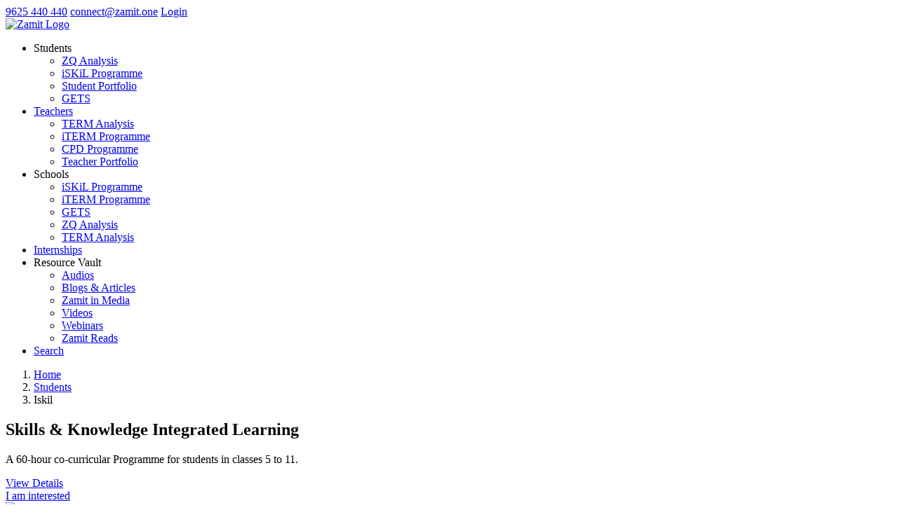

--- FILE ---
content_type: text/html; charset=UTF-8
request_url: https://www.zamit.one/v1/iskil
body_size: 7757
content:
<!doctype html>
<html lang="en" itemscope itemtype="http://schema.org/WebPage">
    <head>
        <meta charset="utf-8">
        <meta name="viewport" content="width=device-width, initial-scale=1.0">
        <meta name="theme-color" content="#ed724f">
        <meta name="robots" content="index, archive">
        <meta name="csrf-token" content="sLmd3onX9Iq1BhF3uPfjTZoomyoydakDHHmJMrqw">
        <link rel="canonical" href="https://www.zamit.one/v1/iskil?%2Fiskil=">
        <link rel="icon" type="image/png" sizes="16x16" href="https://www.zamit.one/v1/assets/img/favicon.png">
        <link rel="apple-touch-icon" sizes="512x512" href="https://www.zamit.one/v1/assets/img/icon-512x512.png">
        <link rel="manifest" href="https://www.zamit.one/v1/manifest.json">
        <link rel="stylesheet" href="https://www.zamit.one/v1/assets/new/css/all.min.css">
        <link rel="stylesheet" href="https://www.zamit.one/v1/assets/new/css/style.min.css">
                <title>Zamit | Skills &amp; Knowledge Integrated Learning</title>
        <meta name="description" content=".">
        <meta name="keywords" content="">
        <meta itemprop="title" content="Zamit | Skills &amp; Knowledge Integrated Learning">
        <meta itemprop="description" content=".">
        <meta property="og:title" content="Skills &amp; Knowledge Integrated Learning">
        <meta property="og:description" content="">
        <meta property="og:url" content="https://www.zamit.one/v1/iskil?%2Fiskil=">
        <meta property="og:type" content="website">
        <meta property="twitter:title" content="Skills &amp; Knowledge Integrated Learning">
        <meta property="twitter:description" content="">
                <!-- Matomo -->
        <script>
        var _paq = window._paq = window._paq || [];
        _paq.push(['setDocumentTitle', "Skills &amp; Knowledge Integrated Learning"]);
                _paq.push(['trackPageView']);
        _paq.push(['enableLinkTracking']);
        (function() {
            //var u="https://sandboxanalytics.zamit.one/";
            var u="https://analytics.zamit.one/";
            _paq.push(['setTrackerUrl', u+'matomo.php']);
            _paq.push(['setSiteId', '1']);
            var d=document, g=d.createElement('script'), s=d.getElementsByTagName('script')[0];
            g.async=true; g.src=u+'matomo.js'; s.parentNode.insertBefore(g,s);
        })();
        </script>
    </head>
    <body>
        <div class="container-fluid">
            <div class="web-container">
                <div class="topbar">
                    <div class="row">
                        <div class="col-sm-6 col-lg-6 col-md-6">
                            <div class="top-social">
                                                                <a target="_blank" href="https://www.facebook.com/zamitone" title="Facebook" onclick="_paq.push(['trackEvent','Link','Facebook_Clicked','Header Top Bar']);"><i class="fab fa-facebook-f"></i></a>
                                                                <a target="_blank" href="https://www.instagram.com/zamitone" title="Instagram" onclick="_paq.push(['trackEvent','Link','Instagram_Clicked','Header Top Bar']);"><i class="fab fa-instagram"></i></a>
                                                                <a target="_blank" href="https://www.linkedin.com/company/zamit/" title="LinkedIn" onclick="_paq.push(['trackEvent','Link','LinkedIn_Clicked','Header Top Bar']);"><i class="fab fa-linkedin-in"></i></a>
                                                            </div>
                        </div>
                        <div class="col-sm-6 col-lg-6 col-md-6">
                            <div class="top-login float-end">
                                                                <a href="javascript:void(0)" style="cursor: default;"><i class="fa fa-phone-volume"></i> 9625 440 440</a>
                                                                                                <a href="mailto:connect@zamit.one" onclick="_paq.push(['trackEvent','Link','Email_Clicked','Header Top Bar']);"><i class="fa fa-envelope"></i> connect@zamit.one</a>
                                                                                                    <a onclick="_paq.push(['trackEvent','Link','Login_Link_Clicked','Header Top Bar']);" href="https://www.zamit.one/v1/loginredir?url=iskil?%2Fiskil=">Login</a>
                                                            </div>
                        </div>
                    </div>
                </div>
            </div>
        </div>
        <header class="main-header" id="navbar_top">
            <nav class="navbar navbar-expand-lg navbar-dark">
                <div class="web-container">
                    <div class="row">
                        <div class="col-sm-3 col-lg-3 col-md-3">
                            <a onclick="_paq.push(['trackEvent','Link','Logo_Link_Clicked','Header Top Bar']);" class="navbar-brand" href="https://www.zamit.one/v1"><img class="img-fluid" src="https://www.zamit.one/v1/assets/new/images/logo.svg" alt="Zamit Logo"></a>
                        </div>
                        <div class="col-sm-9 col-lg-9 col-md-9">
                            <div class="container-nav navbar-toggler float-end" role="navigation" onclick="myFunction(this)" data-bs-toggle="collapse" data-bs-target="#navbarSupportedContent" aria-controls="navbarSupportedContent" aria-expanded="false" aria-label="Toggle navigation">
                                <div class="bar1"></div>
                                <div class="bar2"></div>
                                <div class="bar3"></div>
                            </div>
                            <div class="collapse navbar-collapse" id="navbarSupportedContent">
                                <ul class="navbar-nav ms-auto mb-2 mb-lg-0">
                                    <li class="nav-item dropdown">
                                        <a class="nav-link dropdown-toggle" onclick="_paq.push(['trackEvent','Menu','Students_Offering_Link_Clicked','Header']);"  id="navbarDropdown1" role="button" data-bs-toggle="dropdown" aria-expanded="false">Students</a>
                                        <ul class="dropdown-menu dropdown-menu-end" aria-labelledby="navbarDropdown1">
                                            <li>
                                                <a class="dropdown-item" href="/students/zq/">ZQ Analysis</a>
                                            </li>
                                            <li>
                                                <a class="dropdown-item" href="/students/improve-skills-for-success/">iSKiL Programme</a>
                                            </li>
                                            <li>
                                                <a class="dropdown-item" href="/students/portfolio-of-achievements/">Student Portfolio</a>
                                            </li>
                                            <li>
                                                <a class="dropdown-item" href="/students/english-for-enhanced-learning/">GETS</a>
                                            </li>
                                            <!-- <li>
                                                <a class="dropdown-item" href="/students/internship-for-practical-learning/">Internships</a>
                                            </li>
                                            <li>
                                                <a class="dropdown-item" href="https://www.zamit.one/v1/students/competitions-for-school-students">Competitions</a>
                                            </li> -->
                                        </ul>
                                    </li>
                                    <li class="nav-item dropdown">
                                        <a class="nav-link dropdown-toggle" onclick="_paq.push(['trackEvent','Menu','Teachers_Offering_Link_Clicked','Header']);"  id="navbarDropdown2" href="#" role="button" data-bs-toggle="dropdown" aria-expanded="false">Teachers</a>
                                        <ul class="dropdown-menu dropdown-menu-end" aria-labelledby="navbarDropdown2">
                                            <li>
                                                <a class="dropdown-item" href="/teachers/measure-teaching-excellence/">TERM Analysis</a>
                                            </li>
                                            <li>
                                                <a class="dropdown-item" href="/teachers/comprehensive-improvement-programme/">iTERM Programme</a>
                                            </li>
                                            <li>
                                                <a class="dropdown-item" href="/teachers/professional-development-programmes">CPD Programme</a>
                                            </li>
                                            <li>
                                                <a class="dropdown-item" href="/teachers/portfolio-of-professional-achievement/">Teacher Portfolio</a>
                                            </li>
                                        </ul>
                                    </li>
                                    <li class="nav-item dropdown">
                                        <a class="nav-link dropdown-toggle" onclick="_paq.push(['trackEvent','Menu','Schools_Offering_Link_Clicked','Header']);" id="navbarDropdown3" role="button" data-bs-toggle="dropdown" aria-expanded="false">Schools</a>
                                        <ul class="dropdown-menu dropdown-menu-end" aria-labelledby="navbarDropdown3">
                                            <li>
                                                <a class="dropdown-item" href="/students/improve-skills-for-success/">iSKiL Programme</a>
                                            </li>
                                            <li>
                                                <a class="dropdown-item" href="/teachers/comprehensive-improvement-programme/">iTERM Programme</a>
                                            </li>
                                            <li>
                                                <a class="dropdown-item" href="/students/english-for-enhanced-learning/">GETS</a>
                                            </li>
                                            <li>
                                                <a class="dropdown-item" href="/students/zq/">ZQ Analysis</a>
                                            </li>
                                            <li>
                                                <a class="dropdown-item" href="/teachers/measure-teaching-excellence/">TERM Analysis</a>
                                            </li>
                                        </ul>
                                    </li>
                                    <li class="nav-item">
                                        <a class="nav-link" href="/internship/" onclick="_paq.push(['trackEvent','Menu','Internships_Link_Clicked','Header']);">Internships</a>
                                    </li>
                                    <li class="nav-item dropdown">
                                        <a class="nav-link dropdown-toggle" onclick="_paq.push(['trackEvent','Menu','Resource_Vault_Link_Clicked','Header']);" id="navbarDropdown4" role="button" data-bs-toggle="dropdown" aria-expanded="false">Resource Vault</a>
                                        <ul class="dropdown-menu dropdown-menu-end" aria-labelledby="navbarDropdown4">
                                            <li>
                                                <a class="dropdown-item" href="https://www.zamit.one/v1/resource-vault/audio-stories-and-podcasts">Audios</a>
                                            </li>
                                            <li>
                                                <a class="dropdown-item" href="/blogs/">Blogs & Articles</a>
                                            </li>
                                            <li>
                                                <a class="dropdown-item" href="https://www.zamit.one/v1/zamit-in-media">Zamit in Media</a>
                                            </li>
                                            <li>
                                                <a class="dropdown-item" href="https://www.zamit.one/v1/resource-vault/videos-and-video-stories">Videos</a>
                                            </li>
                                            <li>
                                                <a class="dropdown-item" href="https://www.zamit.one/v1/resource-vault/webinars">Webinars</a>
                                            </li>
                                            <li>
                                                <a class="dropdown-item" href="https://www.zamit.one/v1/zamit-reads">Zamit Reads</a>
                                            </li>
                                        </ul>
                                    </li>
                                    <li class="nav-item">
                                        <a class="nav-link search-icon" href="https://helpdesk.zamit.one/portal/en/home" onclick="_paq.push(['trackEvent','Menu','Search_Link_Clicked','Header']);"><i class="fa fa-search"></i> Search</a>
                                    </li>
                                </ul>
                            </div>
                        </div>
                    </div>
                </div>
            </nav>
        </header>
        <section id="top-section-inner" class="top-banner-section">
    <div class="container-fluid">
        <div class="web-container">
            <div class="row">
                <nav style="--bs-breadcrumb-divider: url(&#34;data:image/svg+xml,%3Csvg xmlns='http://www.w3.org/2000/svg' width='8' height='8'%3E%3Cpath d='M2.5 0L1 1.5 3.5 4 1 6.5 2.5 8l4-4-4-4z' fill='currentColor'/%3E%3C/svg%3E&#34;);" aria-label="breadcrumb">
                    <ol class="breadcrumb">
                        <li class="breadcrumb-item"><a href="https://www.zamit.one/v1">Home</a></li>
                        <li class="breadcrumb-item"><a href="https://www.zamit.one/v1/students/">Students</a></li>
                        <li class="breadcrumb-item active" aria-current="page">Iskil</li>
                    </ol>
                </nav>
            </div>
            <div class="row">
                <div class="col-md-8 col-sm-8 col-lg-8">
                    <div class="banner-text inside-page">
                        <h1>Skills & Knowledge Integrated Learning</h1>
                        <p class="mb-3"> A 60-hour co-curricular Programme for students in classes 5 to 11.</p>
                        <div class="row begin-btn">
                            <div class="col-md-4 text-center">
                                <a onclick="_paq.push(['trackEvent','Button','View_Details_Button_Clicked','Skills & Knowledge Integrated Learning']);" href="https://www.zamit.one/v1/assets/files/iSKiL_Programme_Brochure.pdf" target="_blank" class="mb-3 btn">View Details</a>
                            </div>
                            <div class="col-md-4 col-sm- col-lg-4">
                                <a onclick="_paq.push(['trackEvent','Button','I_am_interested_Button_Clicked','Skills & Knowledge Integrated Learning']);" href="javascript:void(0)" class="mb-3 btn interested-link">I am interested</a>
                            </div>
                            <div class="col-md-4 text-center"></div>
                        </div>
                    </div>
                </div>
                <div class="col-md-4 col-sm-4 col-lg-4">
                    <div class="banner-img">
                        <img class="img-fluid" src="https://www.zamit.one/v1/assets/new/images/iSKiL.png" alt="Skills & Knowledge Integrated Learning">
                    </div>
                </div>
            </div>
        </div>
    </div>
</section>
<section class="zamit-services-solutions mt-5 mb-3">
    <div class="container-fluid">
        <div class="web-container section-inside">
            <div class="row">
                <div class="col-md-8 col-sm-8 col-lg-8">
                    <div class="zamit-solutions">
                        <div class="row">
                            <p class="pb-2">Zamit’s iSKiL Programme (International Skills & Knowledge Integrated Learning Programme) is a sixty-hour co-curricular programme delivered over 26 weeks to students in classes 5 to 11.</p>
                            <p class="pb-2">The programme integrates skills development in the context of curricular subjects, equipping students to thrive in a rapidly evolving world. Backed by three years of research and trials, this meticulously designed programme analyses and improves over 60 skills, competencies and abilities that are clubbed into <b><a onclick="_paq.push(['trackEvent','Link','Zamits_Nine_Dimensions_Link_Clicked','Skills & Knowledge Integrated Learning']);" href="https://www.zamit.one/v1/students/zq-measurement-and-analysis">Zamit’s Nine Dimensions</a></b> of ZQ (Zamit Quotient), using a proprietary Artificial Intelligence (AI) driven model built on the concept of <b><a onclick="_paq.push(['trackEvent','Link','M_I_M_Delivery_Model_Link_Clicked','Skills & Knowledge Integrated Learning']);" href="javascript:void(0)" class="MIM-link">Measure-Improve-Monitor (M-I-M)</a></b>. </p> 
                            <p class="pb-2">The iSKiL Programme is mapped to the Regulated Qualifications Framework (RQF) England, Wales & Northern Ireland (UK’s regulatory framework) and certified by QAI UK.</p>
                            <p class="pb-2"><b>Programme Highlights</b></p>
                            <table class="table table-borderless">
                                <tr>
                                    <td>
                                        <ul class="ms-4 list-style-none">
                                            <li>
                                                <div class="d-flex bd-highlight">
                                                    <div class="p-2 bd-highlight">
                                                        <div class="check-image">
                                                            <img src="https://www.zamit.one/v1/assets/new/images/success-sym.svg" alt="Points">
                                                        </div>
                                                    </div>
                                                    <div class="p-2 bd-highlight">Designed for students of classes 5 to 11;</div>
                                                </div>
                                            </li>
                                            <li>
                                                <div class="d-flex bd-highlight">
                                                    <div class="p-2 bd-highlight">
                                                        <div class="check-image">
                                                            <img src="https://www.zamit.one/v1/assets/new/images/success-sym.svg" alt="Points">
                                                        </div>
                                                    </div>
                                                    <div class="p-2 bd-highlight">60 hours Programme delivered across 26 weeks;</div>
                                                </div>
                                            </li>
                                            <li>
                                                <div class="d-flex bd-highlight">
                                                    <div class="p-2 bd-highlight">
                                                        <div class="check-image">
                                                            <img src="https://www.zamit.one/v1/assets/new/images/success-sym.svg" alt="Points">
                                                        </div>
                                                    </div>
                                                    <div class="p-2 bd-highlight">About 100-110 minutes per week of guided engagement;</div>
                                                </div>
                                            </li>
                                            <li>
                                                <div class="d-flex bd-highlight">
                                                    <div class="p-2 bd-highlight">
                                                        <div class="check-image">
                                                            <img src="https://www.zamit.one/v1/assets/new/images/success-sym.svg" alt="Points">
                                                        </div>
                                                    </div>
                                                    <div class="p-2 bd-highlight">Delivered in school or online;</div>
                                                </div>
                                            </li>
                                            <li>
                                                <div class="d-flex bd-highlight">
                                                    <div class="p-2 bd-highlight">
                                                        <div class="check-image">
                                                            <img src="https://www.zamit.one/v1/assets/new/images/success-sym.svg" alt="Points">
                                                        </div>
                                                    </div>
                                                    <div class="p-2 bd-highlight">Uses a proprietary AI-driven, Measure, Improve and Monitor (M-I-M) model;</div>
                                                </div>
                                            </li>
                                            <li>
                                                <div class="d-flex bd-highlight">
                                                    <div class="p-2 bd-highlight">
                                                        <div class="check-image">
                                                            <img src="https://www.zamit.one/v1/assets/new/images/success-sym.svg" alt="Points">
                                                        </div>
                                                    </div>
                                                    <div class="p-2 bd-highlight"><b><a onclick="_paq.push(['trackEvent','Link','Internship_opportunities_Link_Clicked','Skills & Knowledge Integrated Learning']);" href="/students/internship-for-practical-learning">Internship opportunities</a></b>;</div>
                                                </div>
                                            </li>
                                            <li>
                                                <div class="d-flex bd-highlight">
                                                    <div class="p-2 bd-highlight">
                                                        <div class="check-image">
                                                            <img src="https://www.zamit.one/v1/assets/new/images/success-sym.svg" alt="Points">
                                                        </div>
                                                    </div>
                                                    <div class="p-2 bd-highlight">Engaging developmental activities, competitions and more to help develop skills.</div>
                                                </div>
                                            </li>
                                            <li>
                                                <div class="d-flex bd-highlight">
                                                    <div class="p-2 bd-highlight">
                                                        <div class="check-image">
                                                            <img src="https://www.zamit.one/v1/assets/new/images/success-sym.svg" alt="Points">
                                                        </div>
                                                    </div>
                                                    <div class="p-2 bd-highlight">Participation in an Annual <b><a onclick="_paq.push(['trackEvent','Link','Scholarship_Programme_Link_Clicked','Skills & Knowledge Integrated Learning']);" href="https://www.zamit.one/v1/scholarship/zamit-scholarship-for-future-readiness-2023">Scholarship Programme</a></b> worth INR 5 lacs;</div>
                                                </div>
                                            </li>
                                        </ul>
                                    </td>
                                    <td>
                                        <ul class="ms-4 list-style-none">
                                            <li>
                                                <div class="d-flex bd-highlight">
                                                    <div class="p-2 bd-highlight">
                                                        <div class="check-image">
                                                            <img src="https://www.zamit.one/v1/assets/new/images/success-sym.svg" alt="Points">
                                                        </div>
                                                    </div>
                                                    <div class="p-2 bd-highlight">Develops over 60 Skills in the context of subject knowledge;</div>
                                                </div>
                                            </li>
                                            <li>
                                                <div class="d-flex bd-highlight">
                                                    <div class="p-2 bd-highlight">
                                                        <div class="check-image">
                                                            <img src="https://www.zamit.one/v1/assets/new/images/success-sym.svg" alt="Points">
                                                        </div>
                                                    </div>
                                                    <div class="p-2 bd-highlight">Builds Learning Power – the core to academic enhancement.</div>
                                                </div>
                                            </li>
                                            <li>
                                                <div class="d-flex bd-highlight">
                                                    <div class="p-2 bd-highlight">
                                                        <div class="check-image">
                                                            <img src="https://www.zamit.one/v1/assets/new/images/success-sym.svg" alt="Points">
                                                        </div>
                                                    </div>
                                                    <div class="p-2 bd-highlight"> <b><a onclick="_paq.push(['trackEvent','Link','International_English_Certification_Link_Clicked','Skills & Knowledge Integrated Learning']);" href="https://www.zamit.one/v1/students/english-language-certification-for-school-students">International English Certification</a></b>, including Subject language, General English and Oral communication skills powered by GETS from QAI UK;</div>
                                                </div>
                                            </li>
                                            <li>
                                                <div class="d-flex bd-highlight">
                                                    <div class="p-2 bd-highlight">
                                                        <div class="check-image">
                                                            <img src="https://www.zamit.one/v1/assets/new/images/success-sym.svg" alt="Points">
                                                        </div>
                                                    </div>
                                                    <div class="p-2 bd-highlight">Create and maintain a <b><a onclick="_paq.push(['trackEvent','Link','personal_portfolio_Link_Clicked','Skills & Knowledge Integrated Learning']);" href="https://www.zamit.one/v1/students/students-personal-and-academic-portfolio">personal portfolio</a></b> of academic and non-academic achievements;</div>
                                                </div>
                                            </li>
                                            <li>
                                                <div class="d-flex bd-highlight">
                                                    <div class="p-2 bd-highlight">
                                                        <div class="check-image">
                                                            <img src="https://www.zamit.one/v1/assets/new/images/success-sym.svg" alt="Points">
                                                        </div>
                                                    </div>
                                                    <div class="p-2 bd-highlight">Builds and improves the AI-driven <b><a onclick="_paq.push(['trackEvent','Link','ZQ_scores_Link_Clicked','Skills & Knowledge Integrated Learning']);" href="https://www.zamit.one/v1/students/zq-measurement-and-analysis">ZQ scores</a></b> - ‘Gold Standard’ of Zamit for Future Readiness;</div>
                                                </div>
                                            </li>
                                            <li>
                                                <div class="d-flex bd-highlight">
                                                    <div class="p-2 bd-highlight">
                                                        <div class="check-image">
                                                            <img src="https://www.zamit.one/v1/assets/new/images/success-sym.svg" alt="Points">
                                                        </div>
                                                    </div>
                                                    <div class="p-2 bd-highlight">Provides impact analyses to measure growth and improvement;</div>
                                                </div>
                                            </li>
                                            <li>
                                                <div class="d-flex bd-highlight">
                                                    <div class="p-2 bd-highlight">
                                                        <div class="check-image">
                                                            <img src="https://www.zamit.one/v1/assets/new/images/success-sym.svg" alt="Points">
                                                        </div>
                                                    </div>
                                                    <div class="p-2 bd-highlight">Maps the skills recommended by the NEP 2020 and the learning skills covered in the International Baccalaureate (IB).</div>
                                                </div>
                                            </li>
                                            <li>
                                                <div class="d-flex bd-highlight">
                                                    <div class="p-2 bd-highlight">
                                                        <div class="check-image">
                                                            <img src="https://www.zamit.one/v1/assets/new/images/success-sym.svg" alt="Points">
                                                        </div>
                                                    </div>
                                                    <div class="p-2 bd-highlight">International certification from QAI, UK, mapped to the Regulated Qualifications Framework (RQF), England & Northern Ireland (UK’s regulatory framework )</div>
                                                </div>
                                            </li>

                                        </ul>
                                    </td>
                                </tr>
                            </table>
                        </div>
                        <div class="row begin-btn mt-5 mb-5">
                            <div class="col-md-4 text-center">
                                <a onclick="_paq.push(['trackEvent','Button','I_am_interested_Button_Clicked','Skills & Knowledge Integrated Learning']);" href="javascript:void(0)" class="mb-3 btn interested-link">I am interested</a>
                            </div>
                            <div class="col-md-4 text-center">
                                <a onclick="_paq.push(['trackEvent','Button','Benefits_Button_Clicked','Skills & Knowledge Integrated Learning']);" href="javascript:void(0)" class="mb-3 btn benefits-link">Benefits</a>
                            </div>
                            <div class="col-md-4 text-center">
                                <a onclick="_paq.push(['trackEvent','Button','Certificate_Button_Clicked','Skills & Knowledge Integrated Learning']);" href="javascript:void(0)" class="mb-3 btn certificate-link">Certificate</a>
                            </div>
                            <div class="col-md-4 text-center">
                                <a onclick="_paq.push(['trackEvent','Button','ZQ_Nine_Dimensions_Button_Clicked','Guided improvement and learning plan for students']);" href="javascript:void(0)" class="mb-3 btn ZQ-9D-link">ZQ Nine Dimensions</a>
                            </div>
                            <div class="col-md-4 text-center">
                                <a onclick="_paq.push(['trackEvent','Button','View_Details_Button_Clicked','Skills & Knowledge Integrated Learning']);" href="https://www.zamit.one/v1/assets/files/iSKiL_Programme_Brochure.pdf" target="_blank" class="mb-3 btn">View Details</a>
                            </div>
                        </div>
                    </div>
                </div>
                <div class="col-md-4 col-sm-4 col-lg-4">
                    <div class="right-section">
                        <div class="row zamit-engagment box-shadow">
    <h4>Student Offerings</h4>
    <div class="col-md-4 col-sm-4 col-lg-4 text-center">
        <a onclick="_paq.push(['trackEvent','Link','Competitions_Link_Clicked','Student Offerings']);" href="https://www.zamit.one/v1/students/competitions-for-school-students"><img class="img-fluid" src="https://www.zamit.one/v1/assets/new/images/competitions.png" alt="Competitions"></a>
        <b><a onclick="_paq.push(['trackEvent','Link','Competitions_Link_Clicked','Student Offerings']);" href="https://www.zamit.one/v1/students/competitions-for-school-students">Competitions</a></b>
    </div>
    <div class="col-md-4 col-sm-4 col-lg-4 text-center">
        <a onclick="_paq.push(['trackEvent','Link','English_Language_Link_Clicked','Student Offerings']);" href="https://www.zamit.one/v1/students/english-language-certification-for-school-students"><img class="img-fluid" src="https://www.zamit.one/v1/assets/new/images/imp-plan.png" alt="English Language"></a>
        <b><a onclick="_paq.push(['trackEvent','Link','English_Language_Link_Clicked','Student Offerings']);" href="https://www.zamit.one/v1/students/english-language-certification-for-school-students">English Language</a></b>
    </div>
    <div class="col-md-4 col-sm-4 col-lg-4 text-center">
        <a onclick="_paq.push(['trackEvent','Link','Internship_Link_Clicked','Student Offerings']);" href="/students/internship-for-practical-learning"><img class="img-fluid" src="https://www.zamit.one/v1/assets/new/images/internship.png" alt="Internship"></a>
        <b><a onclick="_paq.push(['trackEvent','Link','Internship_Link_Clicked','Student Offerings']);" href="/students/internship-for-practical-learning">Internship</a></b>
    </div>
    <div class="col-md-4 col-sm-4 col-lg-4 text-center">
        <a onclick="_paq.push(['trackEvent','Link','Portfolio_Link_Clicked','Student Offerings']);" href="https://www.zamit.one/v1/students/students-personal-and-academic-portfolio"><img class="img-fluid" src="https://www.zamit.one/v1/assets/new/images/portfolio.png" alt="Portfolio"></a>
        <b><a onclick="_paq.push(['trackEvent','Link','Portfolio_Link_Clicked','Student Offerings']);" href="https://www.zamit.one/v1/students/students-personal-and-academic-portfolio">Portfolio</a></b>
    </div>
    <div class="col-md-4 col-sm-4 col-lg-4 text-center">
        <a onclick="_paq.push(['trackEvent','Link','Scholarship_Link_Clicked','Student Offerings']);" href="https://www.zamit.one/v1/scholarship/zamit-scholarship-for-future-readiness-2023"><img class="img-fluid" src="https://www.zamit.one/v1/assets/new/images/scholarships.png" alt="Scholarship"></a>
        <b><a onclick="_paq.push(['trackEvent','Link','Scholarship_Link_Clicked','Student Offerings']);" href="https://www.zamit.one/v1/scholarship/zamit-scholarship-for-future-readiness-2023">Scholarship</a></b>
    </div>
    <div class="col-md-4 col-sm-4 col-lg-4 text-center">
        <a onclick="_paq.push(['trackEvent','Link','ZQ_Analysis_Link_Clicked','Student Offerings']);" href="https://www.zamit.one/v1/students/zq-measurement-and-analysis"><img class="img-fluid" src="https://www.zamit.one/v1/assets/new/images/zqanalysis.png" alt="ZQ Analysis"></a>
        <b><a onclick="_paq.push(['trackEvent','Link','ZQ_Analysis_Link_Clicked','Student Offerings']);" href="https://www.zamit.one/v1/students/zq-measurement-and-analysis">ZQ Analysis</a></b>
    </div>
</div>                    </div>
                </div>
            </div>
        </div>
    </div>
</section>
<div id="enquiryModal" class="modal fade">
    <div class="modal-dialog">
        <div class="modal-content">
            <div class="modal-header zamit-bg-color">
                <h4 class="modal-title color-white">iSKiL Enquiry</h4>
                <button type="button" class="btn-close" data-bs-dismiss="modal"></button>
            </div>
            <div class="modal-body">
                <form id="enquiryform" method="post">
                    <input type="hidden" name="_token" value="sLmd3onX9Iq1BhF3uPfjTZoomyoydakDHHmJMrqw">
                    <input type="hidden" name="subject" value="iSKiL Enquiry">
                    <div class="row zamit-form-style">
                        <div class="col-md-12 col-lg-12">
                            <input type="text" class="form-control" maxlength="100" name="school_name" placeholder="School Name *">
                        </div>
                        <div class="col-md-12 col-lg-12">
                            <input type="text" class="form-control" maxlength="100" name="school_branch_name" placeholder="Branch/Address *">
                        </div>
                        <div class="col-md-12 col-lg-12">
                            <input type="text" class="form-control" maxlength="100" name="city" placeholder="City *">
                        </div>
                        <div class="col-md-12 col-lg-12">
                            <input type="text" class="form-control" maxlength="100" name="contact_person" placeholder="Contact Person Name *">
                        </div>
                        <div class="col-md-12 col-lg-12">
                            <input type="text" class="form-control" name="email" placeholder="Email *">
                        </div>
                        <div class="col-md-12 col-lg-12">
                            <input type="text" class="form-control" maxlength="10" name="phone_number" placeholder="Mobile *">
                        </div>
                        <div class="col-md-12 col-lg-12 float-end text-end mt-4">
                            <button class="zamit-form-btn" type="submit" name="submit" id="submit-btn">Submit</button> 
                        </div>
                    </div>
                </form>
            </div>
        </div>
    </div>
</div>
<div id="zq9DModal" class="modal fade">
    <div class="modal-dialog modal-lg">
        <div class="modal-content">
            <div class="modal-header zamit-bg-color">
                <h4 class="modal-title color-white">ZQ 9D</h4>
                <button type="button" class="btn-close" data-bs-dismiss="modal"></button>
            </div>
            <div class="modal-body">
                <img src="https://www.zamit.one/v1/assets/new/images/student/ZQ-9D.png" class="img-fluid" alt="ZQ 9D">
            </div>
        </div>
    </div>
</div>
<div id="benefitsModal" class="modal fade">
    <div class="modal-dialog modal-lg">
        <div class="modal-content">
            <div class="modal-header zamit-bg-color">
                <h4 class="modal-title color-white">Benefits</h4>
                <button type="button" class="btn-close" data-bs-dismiss="modal"></button>
            </div>
            <div class="modal-body">
                <img src="https://www.zamit.one/v1/assets/new/images/Benefits-iSkil.png" class="img-fluid" alt="Benefits iSkil">
            </div>
        </div>
    </div>
</div>
<div id="MIMModal" class="modal fade">
    <div class="modal-dialog modal-lg">
        <div class="modal-content">
            <div class="modal-header zamit-bg-color">
                <h4 class="modal-title color-white">M-I-M Delivery Model</h4>
                <button type="button" class="btn-close" data-bs-dismiss="modal"></button>
            </div>
            <div class="modal-body">
                <img src="https://www.zamit.one/v1/assets/new/images/M-I-M-iSKiL.png" class="img-fluid" alt="M-I-M iSkil">
            </div>
        </div>
    </div>
</div>
<div id="certificateModal" class="modal fade">
    <div class="modal-dialog modal-lg">
        <div class="modal-content">
            <div class="modal-header zamit-bg-color">
                <h4 class="modal-title color-white">Certificate</h4>
                <button type="button" class="btn-close" data-bs-dismiss="modal"></button>
            </div>
            <div class="modal-body">
                <img src="https://www.zamit.one/v1/assets/new/images/Certificate-iSkil.png" class="img-fluid" alt="Certificate iSkill">
            </div>
        </div>
    </div>
</div>
        <section class="footer">
            <div class="container-fluid">
                <div class="web-container">
                    <div class="footer-link-section">
                        <div class="row">
                            <div class="col-sm-2 col-md-2 col-lg-2">
                                <div class="footer-links">
                                    <div class="about-widget">
                                        <a onclick="_paq.push(['trackEvent','Link','Logo_Link_Clicked','Header Top Bar']);" class="footer-logo-des" href="https://www.zamit.one/v1"><img class="img-fluid" src="https://www.zamit.one/v1/assets/new/images/zamit-white-logo.png" alt="Zamit Logo"></a>
                                        <div class="footer-left-address-write">
                                            <p><br>Venture X, Building 7,<br>Chiswick Park, 566 Chiswick High Road,<br>London, W4 5YG<br></p>
                                            <div class="top-login">
                                                <a href="mailto:connect@zamit.one" onclick="_paq.push(['trackEvent','Link','Email_Clicked','Header Top Bar']);"><i class="fa fa-envelope"></i> <b>connect@zamit.one</b></a><br>
                                                <a href="javascript:void(0)" style="cursor: default;"><i class="fa fa-phone-volume"></i><b> +91 9625 440 440</b></a>
                                            </div>
                                        </div>
                                    </div>
                                </div>
                            </div>
                            <div class="col-sm-2 col-md-2 col-lg-2">
                                <div class="footer-links">
                                    <h6 class="widgettitle">STUDENTS</h6>
                                    <ul>
                                        <li class="f-links"><a href="https://www.zamit.one/v1/students/competitions-for-school-students" onclick="_paq.push(['trackEvent','Menu','Competitions_Link_Clicked','Footer']);">Competitions</a></li>
                                        <li class="f-links"><a href="/students/english-for-enhanced-learning/" onclick="_paq.push(['trackEvent','Menu','English_language_Link_Clicked','Footer']);">English Language</a></li>
                                        <li class="f-links"><a href="/internship/" onclick="_paq.push(['trackEvent','Menu','Internship_Link_Clicked','Footer']);">Internship</a></li>
                                        <li class="f-links"><a href="/students/portfolio-of-achievements/" onclick="_paq.push(['trackEvent','Menu','Portfolio_Link_Clicked','Footer']);">Portfolio</a></li>
                                        <li class="f-links"><a href="/students/zq/" onclick="_paq.push(['trackEvent','Menu','ZQ_Analysis_Link_Clicked','Footer']);">ZQ Analysis</a></li>
                                        <li class="f-links"><a href="/students/improve-skills-for-success/" onclick="_paq.push(['trackEvent','Menu','iSKiL_Link_Clicked','Footer']);">iSKiL</a></li>
                                        <li class="f-links"><a href="/game-integration/" onclick="_paq.push(['trackEvent','Menu','Games_Link_Clicked','Footer']);">Games</a></li>
                                    </ul>
                                </div>
                            </div>
                            <div class="col-sm-2 col-md-2 col-lg-2">
                                <div class="footer-links">
                                    <h6 class="widgettitle">TEACHERS</h6>
                                    <ul>
                                        <li class="f-links"><a href="/teachers/professional-development-programmes/" onclick="_paq.push(['trackEvent','Menu','CPD_Programmes_Link_Clicked','Footer']);">CPD Programme</a></li>
                                        <li class="f-links"><a href="/teachers/portfolio-of-professional-achievement/" onclick="_paq.push(['trackEvent','Menu','Professional_Profile_Link_Clicked','Footer']);">Professional Profile</a></li>
                                        <li class="f-links"><a href="/teachers/measure-teaching-excellence/" onclick="_paq.push(['trackEvent','Menu','TERM_Analysis_Link_Clicked','Footer']);">TERM Analysis</a></li>
                                        <li class="f-links"><a href="https://www.zamit.one/v1/resource-vault/webinars?type=teacher" onclick="_paq.push(['trackEvent','Menu','Webinars_Link_Clicked','Footer']);">Webinars</a></li>
                                        <li class="f-links"><a href="/teachers/comprehensive-improvement-programme/" onclick="_paq.push(['trackEvent','Menu','iTERM_Link_Clicked','Footer']);">iTERM</a></li>
                                    </ul>
                                </div>
                            </div>
                            <div class="col-sm-2 col-md-2 col-lg-2">
                                <div class="footer-links">
                                    <h6 class="widgettitle">SCHOOLS</h6>
                                    <ul>
                                        <li class="f-links"><a href="/students/improve-skills-for-success/" onclick="_paq.push(['trackEvent','Menu','Students_iSKiL_Link_Clicked','Footer']);">Students – iSKiL</a></li>
                                        <li class="f-links"><a href="/teachers/comprehensive-improvement-programme/" onclick="_paq.push(['trackEvent','Menu','Teachers_iTERM_Link_Clicked','Footer']);">Teachers – iTERM</a></li>
                                    </ul>
                                </div>
                            </div>
                            <div class="col-sm-2 col-md-2 col-lg-2">
                                <div class="footer-links">
                                    <h6 class="widgettitle">ACCOUNT</h6>
                                    <ul>
                                        <li class="f-links"><a href="/aboutus" onclick="_paq.push(['trackEvent','Menu','About_Us_Link_Clicked','Footer']);">About Us</a></li>
                                        <li class="f-links"><a href="/careers" onclick="_paq.push(['trackEvent','Menu','Careers_Link_Clicked','Footer']);">Careers</a></li>
                                        <li class="f-links"><a href="/contact" onclick="_paq.push(['trackEvent','Menu','Contact_Us_Link_Clicked','Footer']);">Contact Us</a></li>
                                        <li class="f-links"><a href="https://www.zamit.one/v1/loginredir?url=iskil?%2Fiskil=" onclick="_paq.push(['trackEvent','Menu','Login_Link_Clicked','Footer']);">Login/Register</a></li>
                                        <li class="f-links"><a href="https://www.zamit.one/v1/testimonials" onclick="_paq.push(['trackEvent','Menu','Testimonials_Link_Clicked','Footer']);">Testimonials</a></li>
                                        <!-- <li class="f-links"><a href="https://www.zamit.one/v1/zamit-calendar" onclick="_paq.push(['trackEvent','Menu','Zamit_Calendar_Link_Clicked','Footer']);">Zamit Calendar</a></li> -->
                                    </ul>
                                </div>
                            </div>
                            <div class="col-sm-2 col-md-2 col-lg-2">
                                <div class="footer-links">
                                    <h6 class="widgettitle">ZAMIT INSIGHTS</h6>
                                    <ul>
                                        <li class="f-links"><a href="https://www.zamit.one/v1/zamit-in-media" onclick="_paq.push(['trackEvent','Menu','Zamit_in_Media_Link_Clicked','Footer']);">Zamit in Media</a></li>
                                        <li class="f-links"><a href="/blogs/category/zamit-reads/" onclick="_paq.push(['trackEvent','Menu','Zamit_Reads_Link_Clicked','Footer']);">Zamit Reads</a></li>
                                        <li class="f-links"><a href="https://helpdesk.zamit.one/portal/en/home" onclick="_paq.push(['trackEvent','Menu','Knowledge_Base_Link_Clicked','Footer']);">Knowledge Base</a></li>
                                        <li class="f-links"><a href="/blogs/" onclick="_paq.push(['trackEvent','Menu','Blogs_Link_Clicked','Footer']);">Blogs</a></li>
                                    </ul>
                                </div>
                            </div>
                        </div>
                    </div>
                    <div class="copy-write">
                        <div class="row text-center">
                            <div class="col-md-12 our-terms">
                                <a href="/zamitappterms" onclick="_paq.push(['trackEvent','Menu','Mobile_App_Terms_Of_Use_Link_Clicked','Footer']);">Mobile App Terms of Use</a> | <a href="/privacypolicy" onclick="_paq.push(['trackEvent','Menu','Privacy_Policy_Link_Clicked','Footer']);">Privacy Policy</a> | <a href="https://www.zamit.one/v1/refundpolicy" onclick="_paq.push(['trackEvent','Menu','Refund_Policy_Link_Clicked','Footer']);">Refund Policy </a>| <a href="/websiteterms" onclick="_paq.push(['trackEvent','Menu','Website_Terms_Of_Use_Link_Clicked','Footer']);">Website Terms of Use</a>
                            </div>
                            <div class="col-md-12 copy-txt">
                                <p>Copyright © 2026, All rights Reserved.</p>
                            </div>
                        </div>
                    </div>
                </div>
            </div>
        </section>
        <script src="https://www.zamit.one/v1/sw.js"></script>
        <script src="https://www.zamit.one/v1/assets/new/js/all.min.js"></script>
        <script src="https://www.zamit.one/v1/assets/new/js/custom.min.js"></script>
        <script src="https://www.zamit.one/v1/assets/new/js/jquery.validate.min.js"></script>
<script>
    $(document).ready(function(){
        $('.ZQ-9D-link').click(function(){
            $('#zq9DModal').modal('show');
        });
        $('.benefits-link').click(function(){
            $('#benefitsModal').modal('show');
        });
        $('.MIM-link').click(function(){
            $('#MIMModal').modal('show');
        });
        $('.certificate-link').click(function(){
            $('#certificateModal').modal('show');
        });
        $('.interested-link').click(function(){
            $('#enquiryModal').modal('show');
        });
        $("#enquiryform").validate({
            rules: {
                school_name: {
                    required: true,
                    notonlyspace: true,
                },
                school_branch_name: {
                    required: true,
                    notonlyspace: true,
                },
                city: {
                    required: true
                },
                contact_person: {
                    required: true,
                    notonlyspace: true,
                },
                email: {
                    required: {
                        depends:function(){
                            $(this).val($.trim($(this).val()));
                            return true;
                        }
                    },
                    customemail: true,
                    doubled: true,
                },
                phone_number: {
                    required: true,
                    number: true,
                    minlength: 10,
                    notonlyzero: '0',
                    noUnnaturalLeadingZeros: true,
                    firstDigitRange: true
                },
            },
            messages: {
                school_name: {
                    required: "Please enter school name.",
                    notonlyspace: "Only space is not acceptable."
                },
                school_branch_name: {
                    required: "Please enter branch name.",
                    notonlyspace: "Only space is not acceptable."
                },
                city: {
                    required: "Please enter city name."
                },
                contact_person: {
                    required: "Please enter contact person name.",
                    notonlyspace: "Only space is not acceptable."
                },
                email: {
                    required: "Please enter email address.",
                    customemail: "Please enter a valid email address.",
                    doubled: "Please enter a valid email address.",
                },
                phone_number: {
                    required: "Please enter mobile number.",
                    number: "Please enter only numerical value.",
                    minlength: "It should not be less than 10 digits.",
                    notonlyzero: 'Only zero is not acceptable.',
                    noUnnaturalLeadingZeros: "Please enter a valid mobile number without unnatural leading zeros.",
                    firstDigitRange: "The first digit of the mobile number should be between 6 to 9."
                },
            },
            submitHandler: function(form){
                var formData = new FormData($('#enquiryform')[0]);
                $.ajax({
                    url: "https://www.zamit.one/v1/submitenquiry",
                    type: 'POST',
                    dataType: "json",
                    data: formData,
                    contentType: false,
                    processData: false,
                    beforeSend: function(){
                        $('#submit-btn').prop('disabled',true).html('Submit <i class="fa fa-spinner fa-spin"></i>');
                    },
                    success: function(data){
                        if(data){
                            if(data.success == true){
                                swal({
                                    icon: 'success',
                                    type: 'success',
                                    title: 'Success',
                                    text: data.message ?? 'Thank you for your interest. Our team will connect with you soon.'
                                });
                                $('#enquiryform')[0].reset();
                                $('#enquiryModal').modal('hide');
                                $('#submit-btn').prop('disabled',false).html('Submit');
                            }else{
                                swal({
                                    icon: 'error',
                                    type: 'error',
                                    title: 'Oops...',
                                    text: data.message ?? 'Something went wrong. Please try again.'
                                });
                                $('#enquiryModal').modal('hide');
                                $('#submit-btn').prop('disabled',false).html('Submit');
                            }
                        }else{
                            swal({
                                icon: 'error',
                                type: 'error',
                                title: 'Oops...',
                                text: 'Error in receiving data. Please try again.'
                            });
                            $('#enquiryModal').modal('hide');
                            $('#submit-btn').prop('disabled',false).html('Submit');
                        }
                    }
                });
            }
        });

    });
</script>
        <script async type="text/javascript" id="zsiqchat">var $zoho=$zoho || {};$zoho.salesiq = $zoho.salesiq || {widgetcode: "65391fbd640494fa5574ca83799ce58400a15d9cce3bba332eb592a82c55750f519915331834f01b61fbe78687f173ce", values:{},ready:function(){}};var d=document;s=d.createElement("script");s.async=true;s.type="text/javascript";s.id="zsiqscript";s.defer=true;s.src="https://salesiq.zoho.in/widget";t=d.getElementsByTagName("script")[0];t.parentNode.insertBefore(s,t);</script>
    </body>
</html>

--- FILE ---
content_type: application/javascript
request_url: https://www.zamit.one/v1/sw.js
body_size: 402
content:
const preLoad = function () {
    return caches.open("offline").then(function (cache) {
        // caching index and important routes
        return cache.addAll(filesToCache);
    });
};

self.addEventListener("install", function (event) {
    event.waitUntil(preLoad());
});

const filesToCache = [
    '/',
    '/assets/img/no-internet.png',
    '/offline'
];

const checkResponse = function (request) {
    return new Promise(function (fulfill, reject) {
        fetch(request).then(function (response) {
            if (response.status !== 404) {
                fulfill(response);
            } else {
                reject();
            }
        }, reject);
    });
};

const addToCache = function (request) {
    return caches.open("offline").then(function (cache) {
        return fetch(request).then(function (response) {
            return cache.put(request, response);
        });
    });
};

const returnFromCache = function (request) {
    return caches.open("offline").then(function (cache) {
        return cache.match(request).then(function (matching) {
            if (!matching || matching.status === 404) {
                return cache.match("offline");
            } else {
                return matching;
            }
        });
    });
};

self.addEventListener("fetch", function (event) {
    event.respondWith(checkResponse(event.request).catch(function () {
        return returnFromCache(event.request);
    }));
    if(!event.request.url.startsWith('http')){
        event.waitUntil(addToCache(event.request));
    }
});
